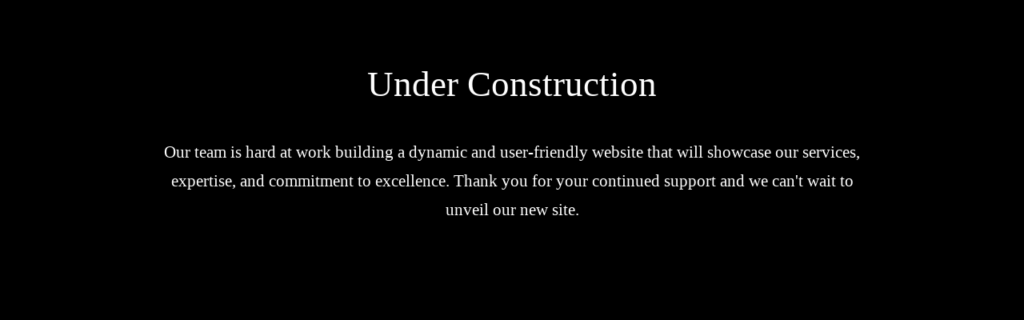

--- FILE ---
content_type: text/html; charset=UTF-8
request_url: http://kuikahidevelopments.com/team-members/scott-matsuura/
body_size: 1275
content:
<!DOCTYPE html>
<html lang="en">
<head>
<!--==========================
	META TAGS 
===========================-->
	<!-- META DATA -->
	<meta http-equiv="content-type" content="text/html;charset=UTF-8" />
	<meta charset="utf-8">
	<meta name="viewport" content="width=device-width, initial-scale=1, maximum-scale=1">
	<meta name="description" content="">
    <!-- ==========================
    	TITLE 
    =========================== -->
	<title>Site Offline</title>
	<meta charset="utf-8">
	<meta http-equiv="X-UA-Compatible" content="IE=edge">
	<meta name="viewport" content="width=device-width, initial-scale=1">
	<link rel="shortcut icon" href="http://kuikahidevelopments.com/wp-content/plugins/site-offline/assets/img/logo.png">
     
	<!-- CSS -->
	<link rel="stylesheet" href="http://kuikahidevelopments.com/wp-content/plugins/site-offline/assets/css/bootstrap.css" />
	<link rel="stylesheet" href="http://kuikahidevelopments.com/wp-content/plugins/site-offline/assets/css/font-awesome/css/font-awesome.min.css" />
	<link rel="stylesheet" href="http://kuikahidevelopments.com/wp-content/plugins/site-offline/output/assets/css/jquery.vegas.css" />
	<link rel="stylesheet" href="http://kuikahidevelopments.com/wp-content/plugins/site-offline/output/assets/css/custom.css" />
	<link rel="stylesheet" href="http://kuikahidevelopments.com/wp-content/plugins/site-offline/output/assets/css/animate.css" />
	<link rel="stylesheet" href="http://kuikahidevelopments.com/wp-content/plugins/site-offline/output/assets/css/form-elements.css" />
	<link rel="stylesheet" href="http://kuikahidevelopments.com/wp-content/plugins/site-offline/output/assets/css/style.css" />
	<link rel="stylesheet" href="http://kuikahidevelopments.com/wp-content/plugins/site-offline/output/assets/css/media-queries.css" />
	
	<!-- Favicon & touch icons -->
	<link rel="shortcut icon" href="http://kuikahidevelopments.com/wp-content/plugins/site-offline/assets/img/logo.png">
   	
	<style>
	.head
	{
		color:#ffffff !important;
		font-size:45px !important;
		font-family:'Verdana' !important;
	}
	.description
	{
		color:#ffffff !important;
		font-family:'Verdana' !important;
		font-size:21px !important;
	}	
	.cont
	{
		margin-top:100px;
	}
	.info li
	{
		display:inline-block;
		list-style-type: none;
		padding-left:15px;
		padding-right:15px;
	
	}
	.info
	{
		text-align:center;
		padding-top:50px;
		padding-bottom:20px;
	
	}
	.info li .fa
	{
		display:inline-block;
		margin-right:10px;
		font-size:21px !important;
		color:#ffffff !important;
	}
	.info li p
	{
		display:inline-block;
		font-size:16px;
		color:#ffffff !important;
		font-family:'Verdana' !important;
		font-size:21px !important;
	}
	.top-content .logo a {
		display:block;
		margin: 0;
		padding: 0;
		margin-bottom:20px;
    }
	body {
		background:#000000 !important;
	}
	.social-profile a{
		color:#ffffff !important;
	}
	.timer{
		color:#ffffff !important;
	}
		</style>
	
</head>
<body>
<!-- Loader -->
<!-- Top content -->
<div class="top-content">
	<div class="inner-bg">
		<div class="container">
			<div class="row">
				<div class="col-sm-12 text">
										<h1 class="wow fadeInLeftBig head">Under Construction</h1>
					<div class="description wow fadeInLeftBig">
						Our team is hard at work building a dynamic and user-friendly website that will showcase our services, expertise, and commitment to excellence. Thank you for your continued support and we can&#039;t wait to unveil our  new site.					</div>
										<ul class="info scroll-page wow fadeInUp">
																								
					</ul>
					
					<div class="scroll-page wow fadeInUp social-profile">
																														
					</div>
				</div>		 
				<!-- Contact Us -->
				       	
					
			</div>
		</div>
	</div>
</div>
<!-- Footer -->


<!-- Javascript -->
<script src="http://kuikahidevelopments.com/wp-includes/js/jquery/jquery.js"></script>
		
<script type="text/javascript" src="http://kuikahidevelopments.com/wp-content/plugins/site-offline/output/assets/js/wow.min.js"></script>
<script type="text/javascript" src="http://kuikahidevelopments.com/wp-content/plugins/site-offline/output/assets/js/retina-1.1.0.min.js"></script>
<script type="text/javascript" src="http://kuikahidevelopments.com/wp-content/plugins/site-offline/output/assets/js/jquery.countdown.min.js"></script>
<script type="text/javascript" src="http://kuikahidevelopments.com/wp-content/plugins/site-offline/output/assets/js/scripts.js"></script>
<script type="text/javascript" src="http://kuikahidevelopments.com/wp-content/plugins/site-offline/output/assets/js/jquery.backstretch.min.js"></script>


	
	
</body>

</html>